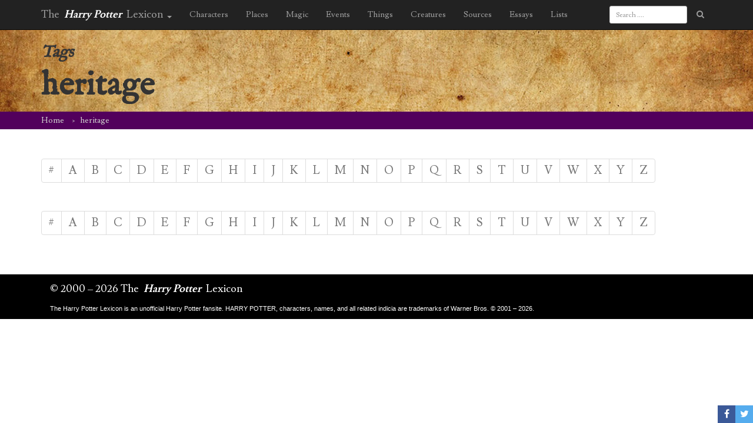

--- FILE ---
content_type: text/html; charset=utf-8
request_url: https://www.google.com/recaptcha/api2/aframe
body_size: 269
content:
<!DOCTYPE HTML><html><head><meta http-equiv="content-type" content="text/html; charset=UTF-8"></head><body><script nonce="h6WPWFPBPyXZgmn-N6MRcg">/** Anti-fraud and anti-abuse applications only. See google.com/recaptcha */ try{var clients={'sodar':'https://pagead2.googlesyndication.com/pagead/sodar?'};window.addEventListener("message",function(a){try{if(a.source===window.parent){var b=JSON.parse(a.data);var c=clients[b['id']];if(c){var d=document.createElement('img');d.src=c+b['params']+'&rc='+(localStorage.getItem("rc::a")?sessionStorage.getItem("rc::b"):"");window.document.body.appendChild(d);sessionStorage.setItem("rc::e",parseInt(sessionStorage.getItem("rc::e")||0)+1);localStorage.setItem("rc::h",'1769020683505');}}}catch(b){}});window.parent.postMessage("_grecaptcha_ready", "*");}catch(b){}</script></body></html>